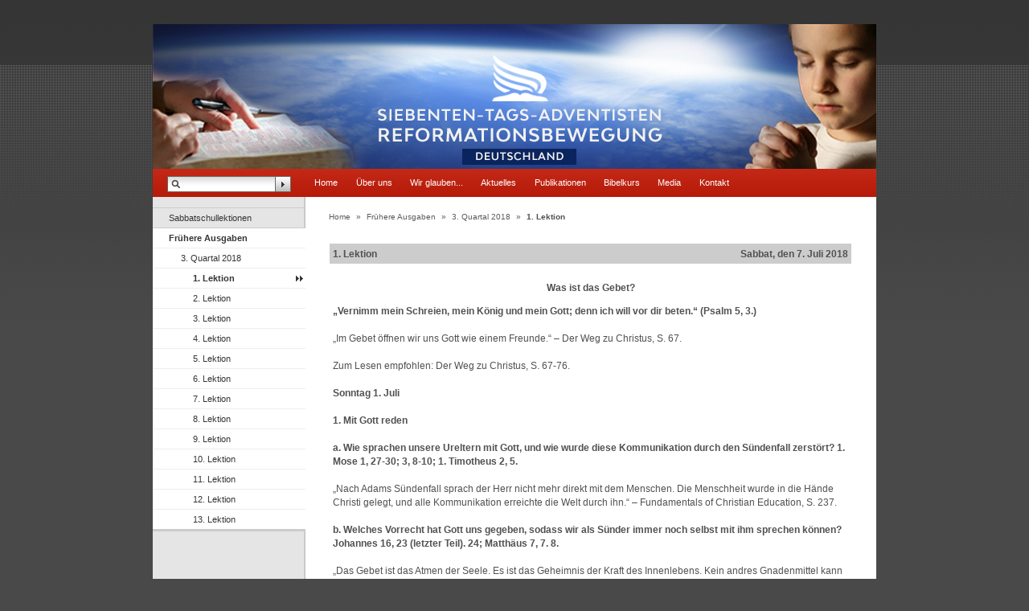

--- FILE ---
content_type: text/html; charset=utf-8
request_url: http://www.sta-ref.de/archiv-3-quartal-2018/fruehere-ausgaben/3-quartal-2018/1-lektion/
body_size: 19209
content:
<!DOCTYPE html>
<!--[if lt IE 7]> <html class="no-js ie6 oldie"> <![endif]-->
<!--[if IE 7]> <html class="no-js ie7 oldie"> <![endif]-->
<!--[if IE 8]> <html class="no-js ie8 oldie"> <![endif]-->
<!--[if gt IE 8]> <!--><html class="no-js ie6 oldie"> <!--<![endif]-->
<head>

<meta charset="utf-8">
<!-- 
	We <3 TYPO3
	
					===

	This website is powered by TYPO3 - inspiring people to share!
	TYPO3 is a free open source Content Management Framework initially created by Kasper Skaarhoj and licensed under GNU/GPL.
	TYPO3 is copyright 1998-2013 of Kasper Skaarhoj. Extensions are copyright of their respective owners.
	Information and contribution at http://typo3.org/
-->


<link rel="shortcut icon" href="http://www.sta-ref.de/fileadmin/default/templates/images/favicon.ico" type="image/x-icon; charset=binary">
<link rel="icon" href="http://www.sta-ref.de/fileadmin/default/templates/images/favicon.ico" type="image/x-icon; charset=binary">
<title>1. Lektion</title>
<meta name="generator" content="TYPO3 4.7 CMS">
<meta name="description" content="Offizielle Webseite der Gemeinschaft der Siebenten Tags Adventisten Reformationsbewegung">
<meta name="author" content="J. M.">
<meta name="keywords" content="Adventisten, Reformationsbewegung, E. G. White, Sabbatheiligung">
<meta name="robots" content="all">
<meta name="revisit" content="7">
<meta name="copyright" content="J. M. All rights reserved.">

<link rel="stylesheet" type="text/css" href="/typo3temp/stylesheet_b4956a6447.css?1379531412" media="all">
<link rel="stylesheet" type="text/css" href="/fileadmin/default/templates/css/stylesheet.css?1404221597" media="all">
<link rel="stylesheet" type="text/css" href="/fileadmin/default/templates/css/print.css?1442214544" media="print">



<script src="/typo3temp/javascript_26e79dba8d.js?1379531412" type="text/javascript"></script>


<meta name="robots" content="noindex,follow" />
</head>
<body class="hideRightColumn">

<div id="navigationAids">
  <ul>
    <li><a href="/archiv-3-quartal-2018/fruehere-ausgaben/3-quartal-2018/1-lektion/#navigationFirstLevel">Skip to navigation</a></li>
    <li><a href="/archiv-3-quartal-2018/fruehere-ausgaben/3-quartal-2018/1-lektion/#mainContent">Skip to content</a></li>
  </ul>
</div>
  <div id="outerWrap">
    <div id="header">
  <h1 id="siteTitle"><a href="/home/" >Home</a></h1>
    <div id="topMenu"></div>
    <div id="languageMenu"></div>
    <div id="searchBox"><form action="/special-pages/suche/" method="post" id="indexedsearch"><fieldset><input name="tx_indexedsearch[sword]" value="" id="inputText" type="text" /><input type="image" src="/fileadmin/default/templates/images/bg_searchButton.gif" id="inputButton" alt="Search" title="Search" /><input type="hidden" name="tx_indexedsearch[sections]" value="0" /><input name="tx_indexedsearch[submit_button]" value="Search" type="hidden" /></fieldset></form></div>
  </div>
  <div id="navigationFirstLevel">
  <h2>First Level Navigation</h2>
  <div id="navigationFirstLevelMenu"><ul><li><a href="/home/"  >Home</a></li><li><a href="/ueber-uns/"  >Über uns</a></li><li><a href="/wir-glauben/"  >Wir glauben...</a></li><li><a href="/aktuelles/"  >Aktuelles</a></li><li><a href="/publikationen/"  >Publikationen</a></li><li><a href="/bibelkurs/"  >Bibelkurs</a></li><li><a href="/media/video-predigten/"  >Media</a></li><li class="last"><a href="/kontakt/"  >Kontakt</a></li></ul></div>
  </div>
  <div id="contentWrap">
    <div id="navigationSecondLevel">
      <h2>Second Level Navigation</h2>
      <div id="navigationSecondLevelMenu"><ul><li><a href="/publikationen/sabbatschullektionen/"  >Sabbatschullektionen</a></li><li class="active"><a href="/publikationen/sabbatschullektionen/fruehere-ausgaben/"  >Frühere Ausgaben</a><ul><li class="active"><a href="/archiv-3-quartal-2018/fruehere-ausgaben/3-quartal-2018/"  >3. Quartal 2018</a><ul><li class="selected"><a href="/archiv-3-quartal-2018/fruehere-ausgaben/3-quartal-2018/1-lektion/"  >1. Lektion</a></li><li><a href="/archiv-3-quartal-2018/fruehere-ausgaben/3-quartal-2018/2-lektion/"  >2. Lektion</a></li><li><a href="/archiv-3-quartal-2018/fruehere-ausgaben/3-quartal-2018/3-lektion/"  >3. Lektion</a></li><li><a href="/archiv-3-quartal-2018/fruehere-ausgaben/3-quartal-2018/4-lektion/"  >4. Lektion</a></li><li><a href="/archiv-3-quartal-2018/fruehere-ausgaben/3-quartal-2018/5-lektion/"  >5. Lektion</a></li><li><a href="/archiv-3-quartal-2018/fruehere-ausgaben/3-quartal-2018/6-lektion/"  >6. Lektion</a></li><li><a href="/archiv-3-quartal-2018/fruehere-ausgaben/3-quartal-2018/7-lektion/"  >7. Lektion</a></li><li><a href="/archiv-3-quartal-2018/fruehere-ausgaben/3-quartal-2018/8-lektion/"  >8. Lektion</a></li><li><a href="/archiv-3-quartal-2018/fruehere-ausgaben/3-quartal-2018/9-lektion/"  >9. Lektion</a></li><li><a href="/archiv-3-quartal-2018/fruehere-ausgaben/3-quartal-2018/10-lektion/"  >10. Lektion</a></li><li><a href="/archiv-3-quartal-2018/fruehere-ausgaben/3-quartal-2018/11-lektion/"  >11. Lektion</a></li><li><a href="/archiv-3-quartal-2018/fruehere-ausgaben/3-quartal-2018/12-lektion/"  >12. Lektion</a></li><li><a href="/archiv-3-quartal-2018/fruehere-ausgaben/3-quartal-2018/13-lektion/"  >13. Lektion</a></li></ul></li></ul></li></ul></div>
      <div id="navigationContent"></div>
    </div>
    <div id="main">
      <div id="breadcrumb"><a href="/home/"  >Home</a>&#32;&raquo;&#32;<a href="/publikationen/sabbatschullektionen/fruehere-ausgaben/"  >Frühere Ausgaben</a>&#32;&raquo;&#32;<a href="/archiv-3-quartal-2018/fruehere-ausgaben/3-quartal-2018/"  >3. Quartal 2018</a>&#32;&raquo;&#32;<span>1. Lektion</span></div>
      <div id="mainContent"><!--TYPO3SEARCH_begin--><div id="c1808" class="csc-default"><div class="csc-textpic-text"><table bgcolor="#FFFFFF" border="0" cellpadding="10" cellspacing="0" width="100%" class="contenttable"> 							<tbody><tr> <td align="left" bgcolor="#CCCCCC" width="50%"><b>1. Lektion</b></td> <td align="right" bgcolor="#CCCCCC" width="50%"><b>Sabbat, den 7. Juli 2018</b></td> 						 </tr> 							<tr> <td align="left" width="100%" colspan="2"><p class="align-center"><b><br /> Was ist das Gebet?</b> </p> <p><b>„Vernimm mein Schreien, mein König und mein Gott; denn ich will vor dir beten.“ (Psalm 5, 3.)<br /> </b><br /> „Im Gebet öffnen wir uns Gott wie einem Freunde.“ – Der Weg zu Christus, S. 67.<br /> <br /> Zum Lesen empfohlen:	Der Weg zu Christus, S. 67-76.<br /> <br /> <b>Sonntag				1. Juli<br /> <br /> 1. Mit Gott reden<br /> <br /> a. Wie sprachen unsere Ureltern mit Gott, und wie wurde diese Kommunikation durch den Sündenfall zerstört? 1. Mose 1, 27-30; 3, 8-10; 1. Timotheus 2, 5.</b><br /> <br /> „Nach Adams Sündenfall sprach der Herr nicht mehr direkt mit dem Menschen. Die Menschheit wurde in die Hände Christi gelegt, und alle Kommunikation erreichte die Welt durch ihn.“ – Fundamentals of Christian Education, S. 237.<br /> <br /> <b>b. Welches Vorrecht hat Gott uns gegeben, sodass wir als Sünder immer noch selbst mit ihm sprechen können? Johannes 16, 23 (letzter Teil). 24; Matthäus 7, 7. 8.</b><br /> <br /> „Das Gebet ist das Atmen der Seele. Es ist das Geheimnis der Kraft des Innenlebens. Kein andres Gnadenmittel kann dessen Stelle einnehmen; es bewahrt die Gesundheit der Seele. Das Gebet bringt das Herz in unmittelbare Verbindung mit dem Lebensquell und stärkt die Sehnen und Muskeln christlicher Erfahrung. Wird das Gebet vernachlässigt oder hastig, dann und wann, wie es eben gelegen ist, verrichtet, so verliert man seinen Halt an Gott; die Lebenskraft der geistigen Fähigkeiten geht verloren, der religiösen Erfahrung mangeln Gesundheit und Stärke …<br /> Nur wenn wir auf Jesum schauen, wünschen wir, ihm ähnlich zu sein, nur wenn wir seine Gerechtigkeit erkennen, hungern und dürsten wir danach, sie zu besitzen, und nur wenn wir ernstlich beten, wird Gott uns geben, was unser Herz wünscht.<br /> Gottes Botschafter müssen lange bei Gott verweilen, wenn sie in ihrer Arbeit Erfolg haben wollen.“ – Diener des Evangeliums, S. 226. 227.<br /> <br /> <b>Montag				2. Juli<br /> <br /> 2. Für Freundschaft ist Kommunikation nötig<br /> <br /> a. Gott möchte dich zum Freund haben. Welche drei Dinge bilden die Grundlage für diese Beziehung? Johannes 15, 13-15.</b><br /> <br /> „Jede Verbindung, die wir herstellen, ganz gleich wie gering, übt einen gewissen Einfluss auf uns aus. Wie stark wir beeinflusst werden, richtet sich nach der Intimität, der Dauer des Umganges und unserer Liebe und Verehrung desjenigen, mit dem wir Gemeinschaft haben. So können wir durch Bekanntschaft und Verbindung mit Christo ihm, unserem fehlerlosen Vorbild, gleich werden.<br /> Umgang mit Christo – wie unsagbar köstlich! Es ist unser Vorrecht, uns solcher Gemeinschaft zu erfreuen, wenn wir sie suchen und zu jedem Opfer bereit sind, um sie zu erlangen.“ – Zeugnisse, Band 5, S. 233.<br /> <br /> <b>b. Wie vielen Menschen bietet Gott diese Freundschaft an? Johannes 3, 16. Nenne jemanden, der dieses Angebot Gottes annahm. Jakobus 2, 23.<br /> <br /> c. Wie beginnen Freundschaften meistens? Sprüche 18, 24. Der Gehorsam Gott gegenüber wird ein Beweis unserer Freundschaft mit ihm sein (Johannes 15, 14). Welche Handlung ist notwendig, um eine Freundschaft mit ihm einzugehen? Philipper 4, 6.<br /> </b><br /> „Unser himmlischer Vater wartet darauf, die Fülle seiner Segnungen über uns auszugießen. Dank seiner Gnadenerweisung können wir unaufhörlich aus dem Brunnen unbegrenzter Liebe trinken. Ist es nicht fast ein Wunder, dass wir so wenig beten? Gott ist immer willens, das aufrichtige Flehen seiner geringsten Kinder zu erhören; dennoch offenbaren wir so viel Abneigung, ihm unsere Bedürfnisse vorzutragen. Was mögen die Engel des Himmels beim Anblick der armen, hilflosen, der Versuchung unterworfenen Wesen denken, wenn Gottes Herz in seiner unendlichen Liebe nach ihnen sucht, stets bereit, ihnen über Bitten und Verstehen zu geben? Trotzdem beten wir so wenig und haben so wenig Glauben. Es ist die Freude der Engel, dem Allwaltenden zu dienen, in seiner Nähe zu weilen. Innige Gemeinschaft mit Gott ist ihre höchste Wonne; aber die Kinder dieser Welt, die der göttlichen Hilfe so sehr bedürfen, scheinen ohne das Licht seines Geistes, ohne Gemeinschaft mit ihm zufrieden zu sein.“ – Der Weg zu Christus, S. 68.<br /> <br /> <b>Dienstag				3. Juli<br /> <br /> 3. Völlige Hingabe<br /> <br /> a. Wie oft betete Jesus in Gethsemane wegen derselben Schwierigkeit? Änderten sich die Worte seines Gebets? Matthäus 26, 39. 42. 44.</b><br /> <br /> „Dreimal hatte Jesus so gebetet; dreimal war das Menschliche in ihm vor dem letzten, krönenden Opfer zurückgeschreckt. Nun zieht im Geiste noch einmal die ganze Geschichte des Menschengeschlechtes an dem Welterlöser vorüber. Er sieht den Gesetzesbrecher untergehen, wenn dieser sich auf sich selbst verlässt; er sieht die Hilflosigkeit der Menschen und die Macht der Sünde. Das Elend und die Klagen einer verurteilten Welt steigen vor ihm auf, er erkennt deren drohendes Geschick, und – sein Entschluss ist gefasst. Er will die Menschen retten, koste es, was es wolle. Er nimmt die Bluttaufe an, damit Millionen Verdammter das ewige Leben gewinnen können. Er hatte die himmlischen Höfe, wo Reinheit, Freude und Herrlichkeit herrschten, verlassen, um das eine verlorene Schaf – die durch Übertretung gefallene Welt – zu retten. Er will sich seiner Aufgabe nicht entziehen. Er wird dem der Sünde verfallenen Geschlecht die Versöhnung ermöglichen. Sein Gebet nun ist Ergebung in sein Schicksal: ‚So geschehe dein Wille!‘“ – Das Leben Jesu, S. 688. 689.<br /> <br /> <b>b. Wie unterwarf sich Jesus dem Vater? Matthäus 26, 39 (letzter Teil). Erhörte der Vater das Gebet Jesu, ihn vom Kreuz zu bewahren? Verse 45. 46; Römer 8, 32 (erster Teil).<br /> <br /> c. Was können wir von Jesu Gebet der Hingabe lernen? Jakobus 4, 6-8.<br /> </b><br /> „Es fällt uns schwer, unser Ich zu kreuzigen. Wenn wir aber alles Gott unterstellen, der unsere Schwachheiten und Sündhaftigkeit kennt, wird er das Erwünschte auf die bestmögliche Weise zustande kommen lassen. Durch ständigen Konflikt und einen einfachen Glauben wandelte Henoch mit Gott. Wir können alle dasselbe tun.“ – The Review and Herald, 22. Juni 1886.<br /> „Der Herr wird seinen Teil tun, wenn der Mensch sich der Kontrolle des Heiligen Geistes unterstellt. Wenn wir Gott Körper, Seele und Geist weihen, wird er tun, was er verheißen hat – er wird sich von allen finden lassen, die sein Angesicht suchen.“ – Manuscript Releases, vol. 10, S. 96. 97.<br /> <br /> <b>Mittwoch				4. Juli<br /> <br /> 4. Ausdauerndes Flehen in schwierigen Zeiten<br /> <br /> a. Wofür betete Jakob, als er hörte, dass sein Bruder Esau sich mit 400 Männern aufgemacht hatte, um ihm auf dem Rückweg zum Haus seines Vaters in Palästina zu begegnen? 1. Mose 32, 10-12.<br /> <br /> b. Wie brachte Jakob seine Sorgen und Ängste erneut vor Gott, nachdem er Esau ein Geschenk gesandt hatte, um diesen zu besänftigen? Hosea 12, 5. Welche Beharrlichkeit und Entschlossenheit bewies Jakob? 1. Mose 32, 25-32.</b><br /> <br /> „Jakob schickte seine Familie durch die Furt des Flusses und blieb als Einziger zurück. Er wollte die Nacht im Gebet verbringen und mit Gott allein sein. Denn nur Gott konnte Esaus Herz besänftigen. Das war des Erzvaters ganze Hoffnung.“ – Patriarchen und Propheten, S. 172.<br /> <br /> <b>c. Wie veränderte Gott sowohl Jakob als auch Esau, als er das Gebet Jakobs erhörte? 1. Mose 32, 32; 33, 4.</b><br /> <br /> „Der Irrtum, der Jakob dazu verleitet hatte, das Erstgeburtsrecht durch Betrug an sich zu bringen, stand ihm gerade jetzt klar vor Augen. Er hatte nicht auf Gottes Verheißungen vertraut, sondern mit eigenen Anstrengungen erreichen wollen, was Gott zu seiner Zeit und auf seine Weise getan hätte. Als Bestätigung dafür, dass ihm vergeben war, wurde sein Name geändert: aus der Erinnerung an seine Sünde wurde das Gedenken an seinen Sieg. ‚Du sollst‘, sagte der Engel, ‚nicht mehr Jakob [= Fersenhalter] heißen, sondern Israel; denn du hast mit Gott und mit Menschen gekämpft und hast gewonnen‘ (1. Mose 32, 29).&nbsp;<br /> Jakob hatte den Segen empfangen, nach dem er sich sehnte …<br /> Während Jakob mit dem Engel rang, wurde ein andrer himmlischer Bote zu Esau gesandt. Im Traum sah er den Bruder als einen zwanzig Jahre lang vom Vaterhause Verbannten. Er erlebte seinen Kummer, als Jakob vom Tode der Mutter erfuhr, und sah ihn von himmlischen Heerscharen umgeben. Esau erzählte diesen Traum seinen Kriegern und befahl ihnen, Jakob kein Leid zu tun, da der Gott seines Vaters mit ihm sei.“ – Patriarchen und Propheten, S. 173.<br /> <br /> <b>Donnerstag				5. Juli<br /> <br /> 5. Wahre Verbundenheit ändert das Leben<br /> <br /> a. Was weiß Gott über uns? Matthäus 6, 8 (letzter Teil). Was ist unser größtes Bedürfnis? Hesekiel 36, 26. 27.</b><br /> <br /> „Die Änderung, die wir jedoch brauchen, ist eine Änderung des Herzens. Dies ist nur möglich, wenn jeder persönlich Gott durch inbrünstige Gebete um seinen Segen bittet und um seine Kraft, dass seine Gnade über uns kommen und unsere Charaktere verwandelt werden möchten. Das ist die Änderung, die wir heute benötigen. Um die Erlangung dieses Zustandes sollten wir beharrlich und ernstlich bemüht sein.“ – Ausgewählte Botschaften, Band 1, S. 189.<br /> <br /> <b>b. Wie wird uns versichert, dass Gott schon vor unserem Gebet eine Antwort bereit hat? Jesaja 65, 24; Matthäus 6, 8. Was ist Gottes Absicht hinsichtlich des Gebets? Johannes 14, 13. 14.</b><br /> <br /> „Im Gebet öffnen wir uns Gott wie einem Freunde, nicht, als wäre es notwendig, ihm zu sagen, was wir sind und wessen wir bedürfen, sondern um ihn in unsere Herzen aufzunehmen. Das Gebet bringt Gott nicht zu uns, vielmehr uns zu Ihm.“ – Der Weg zu Christus, S. 67.<br /> „Durch das Gebet sollen wir nicht versuchen, Gott umzustimmen; es bringt uns in Harmonie mit ihm. Von unsren Pflichten Gott gegenüber befreit es uns nicht.“ – The Youth’s Instructor, 18. August 1898.<br /> <br /> <b>Freitag						6. Juli<br /> <br /> Fragen zur persönlichen Wiederholung<br /> <br /> 1. Was geschieht mit uns, wenn wir nicht durch Gebet eine ständige Verbindung mit Gott aufrechterhalten?<br /> 2. Warum ist das Gebet unerlässlich, wenn wir eine Freundschaft mit Gott entwickeln wollen?<br /> 3. Beschreibe die Erfahrung Jesu im Garten Gethsemane, als er sich dem Willen des Vaters unterwarf.<br /> 4. Für wen betete Jakob, als er mit dem Engel rang?<br /> 5. Warum brauchen wir das Gebet so dringend, wenn Gott schon alles über uns weiß?</b><br /> </p></td> 						 </tr> 						</tbody></table></div></div><p class="csc-linkToTop"><a href="/archiv-3-quartal-2018/fruehere-ausgaben/3-quartal-2018/1-lektion/#">Nach oben</a></p><!--TYPO3SEARCH_end--></div>
    </div>
    <div id="secondary">
      <div id="secondaryContent"></div>
    </div>
  </div>
  <div id="footer">
    <h3>Footer</h3>
    <div id="footerContent"><div class="footerFrame"><div id="c1367" class="csc-default"><p><b>Gemeinschaft der<br />Siebenten Tags Adventisten<br />Reformationsbewegung e. V.<br />Eisenbahnstr. 6<br />D - 65439 Flörsheim/M</b></p></div></div><div class="footerFrame"><div id="c25" class="csc-default"><p>Links:<br /><a href="/ueber-uns/sitemap/" title="Öffnet internen Link im aktuellen Fenster" class="internal-link" >Sitemap</a><br /><a href="/ueber-uns/impressum/" title="Öffnet internen Link im aktuellen Fenster" class="internal-link" >Impressum</a><br />Generalkonferenz der STA-REF: <a href="http://www.sdarm.org/" title="Öffnet externen Link in neuem Fenster" target="_blank" class="external-link-new-window" >http://www.sdarm.org/</a></p>
<p>&nbsp;</p>
<p>&nbsp;</p></div></div><div class="footerFrame-last"><a id="c248"></a><div id="licensetext">
  <span><a href="mailto:webmaster@sta-ref.de">Designed by J.M.</a> - &#169 Copyright - All rights reserved<br><br></span>
</div>
<div id="licensebadge"><!--
  <a rel="license" href="http://creativecommons.org/licenses/by-nc-nd/2.5/ch/deed.en_GB">
    <img alt="Creative Commons License" style="border-width:0" src="http://i.creativecommons.org/l/by-nc-nd/2.5/ch/80x15.png" />
  </a> -->
</div><div id="c195" class="csc-default"><header class="csc-header csc-header-n2"><h4>In sozialen Netzwerken</h4></header><div class="csc-textpic csc-textpic-left csc-textpic-above"><div class="csc-textpic-imagewrap"><div class="csc-textpic-imagerow csc-textpic-imagerow-last"><div class="csc-textpic-imagecolumn csc-textpic-firstcol"><figure class="csc-textpic-image csc-textpic-last"><a href="https://twitter.com/STA_REF" target="_blank" ><img src="/uploads/pics/twitter_01.png" width="76" height="22"  alt=""></a></figure></div>
<div class="csc-textpic-imagecolumn csc-textpic-lastcol"><figure class="csc-textpic-image csc-textpic-last"><img src="/uploads/pics/facebook_01.png" width="76" height="22"  alt=""></figure></div></div></div></div></div></div></div>
  </div>
</div>




</body>
</html>

--- FILE ---
content_type: text/css
request_url: http://www.sta-ref.de/fileadmin/default/templates/css/stylesheet.css?1404221597
body_size: 9534
content:
@charset "UTF-8";

/*************************************/
/* reset all browser default styling */
/*************************************/
@import "reset-min.css";



/***************************************************************/
/* import example.css for default styling of content elements  */
/***************************************************************/
@import "example.css" all;
html {
  overflow-y: scroll;
  }


/***************/
/* GRID LAYOUT */
/***************/
div#navigationAids, div#footer h3, div#navigationFirstLevel h2, div#navigationSecondLevel h2 {
  display:none;
  }
div#outerWrap {
  width:900px;
  text-align:center;
  margin:0 auto;
  overflow:auto;
  }
div#outerWrap div {
  text-align:left;
  }
div#header {
  background:#333;
  height:180px;
  margin-top:30px;
  }
div#navigationSecondLevel {
  float:left;
  width:21%;
  }
div#main {
  width: 53%;
  float:left;
  }
div#secondary {
  width:26%;
  float:right;
}
div#footer {
  clear:both;
  }
body.hideRightColumn div#secondary {
  display:none;
  }
body.hideRightColumn div#main {
  width:79%;
  float:left;
  position:relative;
  }
body.hideLeftColumn div#main {
  width:74% !important;
  float:left;
  position:relative;
  }
body.hideLeftColumn div#navigationSecondLevel {
  display:none;
  }
body.hideRightAndLeftColumn div#main {
  width:100%;
  }
body.hideRightAndLeftColumn div#secondary, body.hideRightAndLeftColumn div#navigationSecondLevel {
  display:none;
  }
body.hideRightAndLeftColumn div#contentWrap, body.hideLeftColumn div#contentWrap {
  background-image:none;
  background:#fff;
  }


/*******************/
/* GENERAL PADDING */
/*******************/
div#secondayContent, div#navigationContent, div#footer {
  padding:12px;
  }
div#mainContent {
  padding:30px;
  overflow:hidden;
  }


/**********************************************************/
/* STYLING AND POSITIONING OF INDIVIDUAL GENERAL ELEMENTS */
/**********************************************************/
body {
  background: #494949 url(../images/bg.gif) top left repeat-x;
  }
html {
  background:#494949;
  }
strong {
  font-weight:bold;
  }
div#header {
  background:#3c8dd9 url(../images/bg_header.jpg);
  }
div#contentWrap {
  background: url(../images/bg_contentWrap.gif) top left repeat-y;
  overflow:hidden;
  clear:both
  }
div#navigationSecondLevel {
  }
div#secondary {
  margin-top:48px;
  }
div#footer {
  background:url(../images/bg_footer.jpg) top center no-repeat;
  }
div#footer .footerFrame,
div#footer .footerFrame-last {
  float:left;
  width: 200px;
  margin: 0 0 0 20px;
  }
div#footer .footerFrame-last {
  width: 410px;
  }
div#footer .footerFrame h4 { 
  margin: 0 0 1em 0;
  }
div#footer #licensebadge {
  margin-top: 3px;
  opacity: 0.3;
  }
div#topMenu ul li, div#languageMenu ul li {
  display:inline;
  padding-left:1em;
  font-size:100%;
  }
div#topMenu, div#languageMenu {
  float:right;
  padding-bottom:24px;
  margin:-24px 6px 0 0;
  }
div.secondaryContentSection {
  background:#f2f2f2;
  border:1px solid #cfcecf;
  width:155px;
  border-top:none;
  padding: 0 10px 10px 10px;
  margin:0 0 2.4em 10px;
  overflow:hidden;
  font-size:90%;
  }
div#navigationFirstLevel {
  background: #3c8dd9 url(../images/navOverlay.png) top left repeat-x;
  }
div#navigationFirstLevelMenu ul {
  overflow:hidden;
  margin:0 0 0 190px;
  }
div#navigationFirstLevelMenu ul li {
  display:block;
  float:left;
  margin-left:0;
  }
div#navigationFirstLevelMenu ul li a {
  padding:0.8em 1em;
  display:block;
  }
div#breadcrumb {
  position:relative;
  margin-left:26px;
  top:16px;
  font-size:90%;
  }
div#breadcrumb span {
  font-weight:bold;
  }
div#navigationSecondLevelMenu ul {
  text-indent:20px;
  line-height:2.2em;
  border-bottom:1px solid #ccc;
  margin-left:0;
  }
div#navigationSecondLevelMenu ul ul {
  text-indent:35px;
  border-bottom:none;
  margin-bottom:0;
  }
div#navigationSecondLevelMenu ul ul ul {
  text-indent:50px;
  }
div#navigationSecondLevelMenu ul ul ul ul {
  text-indent:60px;
  }
div#navigationSecondLevelMenu ul ul ul ul ul {
  text-indent:70px;
  }
div#navigationSecondLevelMenu {
  width:190px;
  margin-top:13px;
  }
div#navigationSecondLevelMenu li.active {
  background:#fff;
  border-top:1px solid #ccc;
  border-bottom:1px solid #ccc;
  font-weight:bold;
  }
div#navigationSecondLevelMenu li.active ul li {
  font-weight:normal;
  }
div#navigationSecondLevelMenu li.selected {
  background: #fff url(../images/bg_liCurrent.gif) top right no-repeat;
  font-weight: bold !important;
  border-top:1px solid #ccc;
  }
div#navigationSecondLevelMenu li.selected li {
  font-weight:normal;
  }
div#navigationSecondLevelMenu li {
  border-top:1px solid #ccc;
  list-style-type:none;
  margin-left:0;
  }
div#navigationSecondLevelMenu li.active li, div#navigationSecondLevelMenu li.selected li {
  border-top:1px solid #eee;
  }


/*****************************/  
/* LINK COLORS AND TREATMENT */
/*****************************/
a:link {
  color: #D41904;
  text-decoration: none;
  }
a:visited {
  color: #3c8dd9;
  text-decoration:none;
  }
a:hover {
  color: #3c8dd9;
  text-decoration:underline;
  }
div#footer a:link, div#footer a:visited {
  color:#646464;
  text-decoration:none;
  }
div#footer a:hover {
  text-decoration:underline;
  }
  div#topMenu ul li a, div#languageMenu ul li a {
  color:#a9a9a9 !important;
  }
div#navigationFirstLevelMenu ul li a {
  color:#fff;
  }
div#navigationFirstLevelMenu ul li a.selected, div#navigationFirstLevelMenu ul li a.active {
  background:#353535;
  }
div#navigationFirstLevelMenu ul li a:hover {
  background: url(../images/navButtonOverlay.png);
  text-decoration: none;
  }
div#breadcrumb a {
  color: #5d5d5d;
  margin:0 4px;
  }
div#breadcrumb span {
  margin:0 4px;
  }
div#navigationSecondLevelMenu ul li a {
  color:#353535;
  }
div#navigationSecondLevelMenu ul li a:hover {
  color:#3c8dd9;
  text-decoration: none;
  }
div#header h1 a {
  color:#fff;
  text-decoration: none;
  }


/******************/
/* FONT TREATMENT */
/******************/
body {
  font: 70%/1.6em Verdana, Geneva, sans-serif;
  color:#515151;
  }
div#mainContent {
  font-size:105%;
  }
h1, h2, h3 {
  font-weight:bold;
  margin:0.5em 0 1em 0 ;
  color: #353535;
  }
h1 {
  font-size:130%;
  }
div#header h1 {
  color:#fff;
  font: 0% Georgia, "Times New Roman", Times, serif;
  color: #f2f2f2;
  margin-left:20px;
  position:absolute;
  font-style:italic;
  }
div.secondaryContentSection .csc-header h1, div.secondaryContentSection .csc-header h2, div.secondaryContentSection .csc-header h3 {
  color:#fff;
  background:#494949;
  padding: 6px 10px;
  margin:0 0 1em -11px;
  width:157px;
  }
h2 {
  font-size:130%;
  }
h3 {
  font-size:115%;
  }
h4, h5 {
  font-size:105%;
  }
.csc-frame-frame1 { 
  color:#353535;
  }
p {
  margin-bottom:1em;
  }
blockquote {
  margin:1em 0 1em 2em;
  padding-left:2em;
  border-left:1px solid #ccc;
  }
div#footer {
  color:#646464;
  }
div#navigationSecondLevel h2 {
  margin-left: 12px;
  padding-top:12px;
  }



/*************/
/* SEARCHBOX */
/*************/
div#searchBox input.inputText {
  width:100px;
  }
div#searchBox {
  left:10px;
  top:189px;
  position:relative;
  width: 168px;
  height: 21px;
  background: url(../images/bg_searchInput.gif) no-repeat;
  margin-left:8px;
  }
div#searchBox input#inputText {
  float: left;
  padding: 1px 0 2px 4px;
  margin: 2px 0 0 20px;
  border: 0;
  width: 110px;
  background: none;
  color:#515151;
  }
div#searchBox input.inputButton {
  float: right;
  margin: 3px 4px 0 0;
  cursor: pointer;
  }
div#searchBox legend {
  display:none;
  }

/********************************/
/* INDEXED_SEARCH - BASIC STYLING */
/********************************/
.tx-indexedsearch .tx-indexedsearch-browsebox li { 
  display:inline; 
  margin-right:3px;
  }
.tx-indexedsearch-redMarkup {
  font-weight: bold;
  }
.tx-indexedsearch .tx-indexedsearch-title {
  background: #e5e5e5; 
  padding: 1px 5px;
  }
div.tx-indexedsearch-res dt, div.tx-indexedsearch-res dt {
  float:left;
  }
dl.tx-indexedsearch-info {
  font-size:80%;
  color: #999;
  text-transform:uppercase;
  line-height:1.4em;
  }
dt.item-crdate, dt.item-mtime, dt.item-path {
  font-weight:bold;
  }
div.tx-indexedsearch-res {
  margin-bottom:2em;
  }
.tx-indexedsearch td {
  padding:2px;
  }
.tx-indexedsearch .tx-indexedsearch-searchbox {
  }
input#tx-indexedsearch-searchbox-sword {
  width:250px;
  }
.tx-indexedsearch select {
  width:156px;
  }
.tx-indexedsearch label {
  display:block;
  margin-top:1em;
  text-transform:uppercase;
  font-size:90%;
  }
.tx-indexedsearch legend {
  display:none;
  }
.tx-indexedsearch-search-submit {
  padding:1em 0;
  }


/***************************/
/* TT_NEWS - BASIC STYLING */
/***************************/
.news-latest-item h3, .news-latest-item p {
  margin-bottom: 0;
  }
.news-list-subheader p {
  display:inline;
  }
.news-list-item {
  padding: .4em 0 1em;
  clear:both;
  }
.news-list-container img {
  float:left;
  margin: 0 10px 10px 0;
  }
.news-single-img {
  float:left;
  margin: 0 10px 10px 0;
  }
.news-list-category {
  font-size: 90%;
  }


/************************/
/* THEME COLOR OVERIDES */
/************************/
.themeColorForeground {
  color:#ffffff;
  }
.themeColorBackground {
  background-color:#ffffff !important;
  }

div#header {
  background-color:#ffffff;
  }
a:link {
  color:#D41904;
}
a:visited {
   color:#646464;
}
div#navigationFirstLevel {
  background-color:#D41904;
  }
div#navigationSecondLevelMenu ul li a:hover {
  color:#D41904;
  }